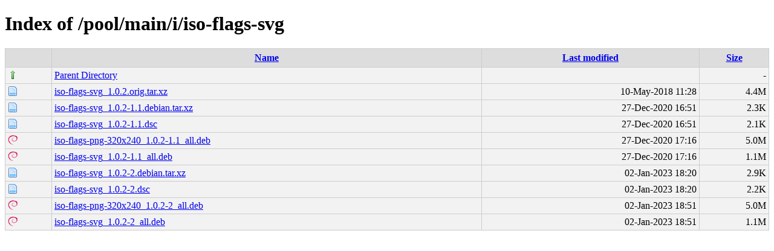

--- FILE ---
content_type: text/html;charset=UTF-8
request_url: http://debian.grn.cat/pool/main/i/iso-flags-svg/?C=M;O=A
body_size: 2819
content:
<!DOCTYPE html PUBLIC "-//W3C//DTD XHTML 1.0 Transitional//EN"
"http://www.w3.org/TR/xhtml1/DTD/xhtml1-transitional.dtd">
<html xmlns="http://www.w3.org/1999/xhtml">
 <head>
  <title>Index of /pool/main/i/iso-flags-svg</title>
  <link rel="stylesheet" href="/css/style.css" type="text/css" />
 </head>
 <body>
<h1>Index of /pool/main/i/iso-flags-svg</h1>
<table><tr><th><img src="/icons/blank.png" alt="[ICO]" /></th><th><a href="?C=N;O=A">Name</a></th><th><a href="?C=M;O=D">Last modified</a></th><th><a href="?C=S;O=A">Size</a></th></tr><tr><td valign="top"><img src="/icons/arrow_up.png" alt="[DIR]" /></td><td><a href="/pool/main/i/">Parent Directory</a></td><td>&nbsp;</td><td align="right">  - </td></tr>
<tr><td valign="top"><img src="/icons/page.png" alt="[   ]" /></td><td><a href="iso-flags-svg_1.0.2.orig.tar.xz">iso-flags-svg_1.0.2.orig.tar.xz</a></td><td align="right">10-May-2018 11:28  </td><td align="right">4.4M</td></tr>
<tr><td valign="top"><img src="/icons/page.png" alt="[   ]" /></td><td><a href="iso-flags-svg_1.0.2-1.1.debian.tar.xz">iso-flags-svg_1.0.2-1.1.debian.tar.xz</a></td><td align="right">27-Dec-2020 16:51  </td><td align="right">2.3K</td></tr>
<tr><td valign="top"><img src="/icons/page.png" alt="[   ]" /></td><td><a href="iso-flags-svg_1.0.2-1.1.dsc">iso-flags-svg_1.0.2-1.1.dsc</a></td><td align="right">27-Dec-2020 16:51  </td><td align="right">2.1K</td></tr>
<tr><td valign="top"><img src="/icons/debian.png" alt="[   ]" /></td><td><a href="iso-flags-png-320x240_1.0.2-1.1_all.deb">iso-flags-png-320x240_1.0.2-1.1_all.deb</a></td><td align="right">27-Dec-2020 17:16  </td><td align="right">5.0M</td></tr>
<tr><td valign="top"><img src="/icons/debian.png" alt="[   ]" /></td><td><a href="iso-flags-svg_1.0.2-1.1_all.deb">iso-flags-svg_1.0.2-1.1_all.deb</a></td><td align="right">27-Dec-2020 17:16  </td><td align="right">1.1M</td></tr>
<tr><td valign="top"><img src="/icons/page.png" alt="[   ]" /></td><td><a href="iso-flags-svg_1.0.2-2.debian.tar.xz">iso-flags-svg_1.0.2-2.debian.tar.xz</a></td><td align="right">02-Jan-2023 18:20  </td><td align="right">2.9K</td></tr>
<tr><td valign="top"><img src="/icons/page.png" alt="[   ]" /></td><td><a href="iso-flags-svg_1.0.2-2.dsc">iso-flags-svg_1.0.2-2.dsc</a></td><td align="right">02-Jan-2023 18:20  </td><td align="right">2.2K</td></tr>
<tr><td valign="top"><img src="/icons/debian.png" alt="[   ]" /></td><td><a href="iso-flags-png-320x240_1.0.2-2_all.deb">iso-flags-png-320x240_1.0.2-2_all.deb</a></td><td align="right">02-Jan-2023 18:51  </td><td align="right">5.0M</td></tr>
<tr><td valign="top"><img src="/icons/debian.png" alt="[   ]" /></td><td><a href="iso-flags-svg_1.0.2-2_all.deb">iso-flags-svg_1.0.2-2_all.deb</a></td><td align="right">02-Jan-2023 18:51  </td><td align="right">1.1M</td></tr>
</table>
</body></html>
